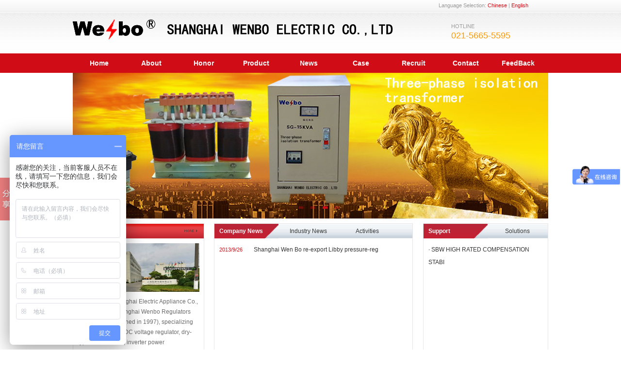

--- FILE ---
content_type: text/html
request_url: http://sh-wenbo.com/English/
body_size: 6138
content:
<!DOCTYPE html PUBLIC "-//W3C//DTD XHTML 1.0 Transitional//EN" "http://www.w3.org/TR/xhtml1/DTD/xhtml1-transitional.dtd">
<html xmlns="http://www.w3.org/1999/xhtml">
<head>
<meta http-equiv="X-UA-Compatible" content="IE=7">
<meta http-equiv="Content-Type" content="text/html; charset=utf-8" />
<title>Three-phase isolation transformer,Compensating AC stabilizer,Serial voltage regulator</title>
<meta name="keywords" content="Three-phase isolation transformer,Compensating AC stabilizer,Serial voltage regulator" />
<meta name="description" content="Three-phase isolation transformer,Compensating AC stabilizer,Serial voltage regulator" />
<link href="/css/HituxCMSInter/en_style.css" rel="stylesheet" type="text/css" />
<link href="/css/HituxCMSInter/en_common.css" rel="stylesheet" type="text/css" />
<script type="text/javascript" src="/js/jquery.min.js"></script>
<script type="text/javascript" src="/js/en_functions.js"></script>
<script type="text/javascript" src="/js/en_focusslide.js"></script>
<script type="text/javascript" src="/js/ScrollPic.js"></script>
<script type="text/javascript" src="/images/iepng/iepngfix_tilebg.js"></script>
<script type="text/javascript">
window.onerror=function(){return true;}
</script>
</head>

<body>
<div id="wrapper">

<!--head start-->
<div id="head">

<!--top start -->
<div class="top">
<div class="TopInfo"><div class="link">Language Selection: <a  href="/">Chinese</a> | <a href="/English">English</a></div>
</div>
<div class="clearfix"></div>
<div class="TopLogo">
<div class="logo"><a href="/"><img src="/images/up_images/201392920576.gif" alt="shanghai wenbo electric co.,ltd"></a></div>
<div class="tel">
<p class="telW">HOTLINE</p>
<p class="telN">021-5665-5595</p>
</div>
</div>

</div>
<!--top end-->

<!--nav start-->
<div id="NavLink">
<div class="NavBG">
<!--Head Menu Start-->
<ul id='sddm'><li class='CurrentLi'><a href='/English'>Home</a></li> <li><a href='/English/About/' onmouseover=mopen('m2') onmouseout='mclosetime()'>About</a> <div id='m2' onmouseover='mcancelclosetime()' onmouseout='mclosetime()'><a href='/English/About/'>Introduction</a> <a href='/English/About/Team'>Company Team</a> <a href='/English/About/Culture'>Company Culture</a> <a href='/English/About/Business'>Company Business</a> <a href='/English/About/Environment'>Enviroenment</a> </div></li> <li><a href='/English/Honor/' onmouseover=mopen('m3') onmouseout='mclosetime()'>Honor</a> <div id='m3' onmouseover='mcancelclosetime()' onmouseout='mclosetime()'><a href='/English/Honor/2011/'>2011 Year</a> <a href='/English/Honor/2012/'>2012 Year</a> <a href='/English/Honor/2013/'>2013 Year</a> </div></li> <li><a href='/English/Product/' onmouseover=mopen('m4') onmouseout='mclosetime()'>Product</a> <div id='m4' onmouseover='mcancelclosetime()' onmouseout='mclosetime()'><a href='/English/Product/207936/'>transformer</a> <a href='/English/Product/ups/'>Uninterrupted power supply</a> <a href='/English/Product/ZWB/'>microcomputer intelligent square wave inverter</a> </div></li> <li><a href='/English/news/' onmouseover=mopen('m5') onmouseout='mclosetime()'>News</a> <div id='m5' onmouseover='mcancelclosetime()' onmouseout='mclosetime()'><a href='/English/news/CompanyNews'>Company News</a> <a href='/English/news/IndustryNews'>Industry News</a> </div></li> <li><a href='/English/Case/' onmouseover=mopen('m6') onmouseout='mclosetime()'>Case</a> <div id='m6' onmouseover='mcancelclosetime()' onmouseout='mclosetime()'><a href='/English/Case/Case1/'>Case 1</a> <a href='/English/Case/Case2/'>Case 2</a> </div></li> <li><a href='/English/Recruit/' onmouseover=mopen('m7') onmouseout='mclosetime()'>Recruit</a> <div id='m7' onmouseover='mcancelclosetime()' onmouseout='mclosetime()'><a href='/English/Recruit/HRInfo'>HR Information</a> <a href='/English/Recruit/Policy'>HR Policy</a> <a href='/English/Recruit/Jobs'>Jobs</a> </div></li> <li><a href='/English/contact/'>Contact</a></li> <li><a href='/English/Feedback/'>FeedBack</a></li> </ul>
<!--Head Menu End-->
</div>
<div class="clearfix"></div>
</div>
<!--nav end-->
<!--focus start-->
<div id="FocusBG">
<div id="Focus">
<ul>
<li><a href='http://www.021dianyuan.com/English/' target='_blank'><img src='/images/up_images/201391783333.jpg' alt='AC VOLTAGE REGULATOR'/></a></li><li><a href='http://www.021dianyuan.com/English/' target='_blank'><img src='/images/up_images/2013926194935.jpg' alt='Compensating AC stabilizer'/></a></li><li><a href='http://www.021dianyuan.com/English/' target='_blank'><img src='/images/up_images/2013915221118.jpg' alt='Three-phase isolation transformer'/></a></li><li><a href='http://www.021dianyuan.com/English/' target='_blank'><img src='/images/up_images/201391872332.jpg' alt='DC POWER SUPPLIES'/></a></li></ul>
</div>
</div>
<!--foncus end-->
<div class="HeightTab clearfix"></div>

</div>
<!--head end-->
<!--body start-->
<div id="body">
<!--MainBlock start-->
<div class="MainBlock">
<!--left start-->
<div class="right">
<div class="topic">
<div class="TopicTitle"><a href="/English/About">About</a></div>
<div class="TopicMore"> <a  href='/English/About'><img src="/images/more.png" alt="Compensating AC stabilizer"></a></div>
</div>
<div class='img'><a href='/English/About' target='_blank'><img src='/images/Up_Images/20139179238.jpg' width='250' height='100' 

alt='About'></a></div><div class='txt ColorLink'><p>

	　　


	 Wenbo Shanghai Electric Appliance Co., Ltd. (formerly Shanghai Wenbo Regulators plant was established in 1997), specializing in a variety of AC-DC voltage regulator, dry-type transformers, inverter power sup...<a href='/English/About' target='_blank'>Details>></a></p></div>
<div class=" clearfix"></div>

</div>
<!--left end-->
<div class='WidthTab2'></div>

<!--right start-->
<div class="left">
<div class="tab">
<ul class="tab-hd"><li><A href='/English/News/CompanyNews'>Company News</A></li> <li><A href='/English/News/IndustryNews'>Industry News</A></li> <li><A href='/English/News/Activities'>Activities</A></li> </ul>
<ul class="tab-bd">
<li><div class='DivList'><div class='DivLi'><span>2013/9/26</span> <a href='/English/html/5791042724.html' target='_blank' title='Shanghai Wen Bo re-export Libby pressure-regulated supply official opening success!'>Shanghai Wen Bo re-export Libby pressure-reg</a></div><div class='clearfix'></div></div></li><li><div class='DivList'><div class='DivLi'><span>2013/9/26</span> <a href='/English/html/1754963345.html' target='_blank' title='2015 China switching power supply industry output will reach 187.5 billion yuan'>2015 China switching power supply industry o</a></div><div class='clearfix'></div></div></li><li><div class='DivList'><div class='DivLi'><span>2013/9/26</span> <a href='/English/html/9738062146.html' target='_blank' title='Lighting energy saving power supply on urban roads is one of the most beautiful scenery'>Lighting energy saving power supply on urban</a></div><div class='clearfix'></div></div></li>
</ul>
</div>
</div>
<!--right end-->
<!--right2 start-->
<div class="right2">
<div class="tab">
<ul class="tab-hd"><li><A href='/English/Support'>Support</A></li> <li><A href='/English/Solutions'>Solutions</A></li>  </ul>
<ul class="tab-bd">
<li><div class='DivList'><div class='DivLi'>· <a href='/English/html/456382549.html' target='_blank' title='SBW HIGH RATED COMPENSATION STABILIZER,Product detailed material (JPG)'>SBW HIGH RATED COMPENSATION STABI</a></div><div class='clearfix'></div></div></li><li><div class='DivList'><div class='clearfix'></div></div></li>
</ul>
</div>
</div>
<!--right2 end--><div class="clearfix"></div>

</div>
<!--MainBlock end-->
<div class="HeightTab clearfix"></div>
<!--MainBlock2 start-->
<div class="Block2">
<div class="MainBlock">
<!--left start-->
<div class="right">
<div class="topic">
<div class="TopicTitle"><a  href='/English/contact'>Contact</a></div>
<div class="TopicMore"> <a  href='/English/contact'><img src="/images/more.png" alt="Voltage stabilizer"></a></div>
</div>
<div class="HeightTab clearfix"></div>
<div class="txt ColorLink">
<p>Add: Chang Xiang Lu Nanxiang Industrial Development Zone of Shanghai City, Jiading 178</p>
<p>Tel: 086-021-56655595 61481778</p>
<p>Fax: 086-021-69975119</p>
<p>Website: <a href='http://www.sh-wenbo.com/English/' target='_blank'>www.sh-wenbo.com/English</a> </p>
<p>Email: wenbo@sh-wenbo.com</p>
<p align='center'><a target="blank" href="http://wpa.qq.com/msgrd?V=1&Uin=631233731&Site=BlitzCMS&Menu=yes"><img border="0" SRC=http://wpa.qq.com/pa?p=1:631233731:1 alt="点击这里给我发消息" align="absmiddle"></a>

<a target="blank" href="http://wpa.qq.com/msgrd?V=1&Uin=499348008&Site=BlitzCMS&Menu=yes"><img border="0" SRC=http://wpa.qq.com/pa?p=1:499348008:1 alt="点击这里给我发消息" align="absmiddle"></a>
 </p></div>

<div class=" clearfix"></div>


</div>
<!--left end-->
<div class='WidthTab2'></div>

<!--right2 start-->
<div class="right2">
<div class="topic">
<div class="TopicTitle"><a  href='/English/Case'>Case</a></div>
<div class="TopicMore"> <a  href='/English/Case'><img src="/images/more.png" alt="Voltage stabilizer"></a></div>
</div>

<div class=" clearfix"></div>

<DIV class="blk_29">
<DIV class="LeftBotton" id="LeftArr"></DIV>
<DIV class="Cont" id="ISL_Cont_1"><!-- 图片列表 begin -->
<DIV class='box'><A class='imgBorder'  href='/English/case/9417561943.html' target='_blank' title='HUAWEI  Case'><IMG src='/images/up_images/201392891852.jpg' alt='HUAWEI  Case'></a><p><A class='imgBorder'  href='/English/case/9417561943.html' target='_blank' title='HUAWEI  Case'>HUAWEI  Case</A></p> </DIV><DIV class='box'><A class='imgBorder'  href='/English/case/1980671329.html' target='_blank' title='Microsoft  Case'><IMG src='/images/up_images/201392891322.jpg' alt='Microsoft  Case'></a><p><A class='imgBorder'  href='/English/case/1980671329.html' target='_blank' title='Microsoft  Case'>Microsoft  Cas</A></p> </DIV><DIV class='box'><A class='imgBorder'  href='/English/case/5763402850.html' target='_blank' title='MOELLER  case'><IMG src='/images/up_images/2013927212840.jpg' alt='MOELLER  case'></a><p><A class='imgBorder'  href='/English/case/5763402850.html' target='_blank' title='MOELLER  case'>MOELLER  case</A></p> </DIV><DIV class='box'><A class='imgBorder'  href='/English/case/4125604730.html' target='_blank' title='SIEMENS case'><IMG src='/images/up_images/2013927204650.jpg' alt='SIEMENS case'></a><p><A class='imgBorder'  href='/English/case/4125604730.html' target='_blank' title='SIEMENS case'>SIEMENS case</A></p> </DIV><DIV class='box'><A class='imgBorder'  href='/English/case/2018933328.html' target='_blank' title='ABB  case'><IMG src='/images/up_images/2013927203059.jpg' alt='ABB  case'></a><p><A class='imgBorder'  href='/English/case/2018933328.html' target='_blank' title='ABB  case'>ABB  case</A></p> </DIV>

<!-- 图片列表 end --></DIV>

<DIV class="RightBotton" id="RightArr"></DIV>
</DIV>
<SCRIPT language=javascript type=text/javascript>
		<!--//--><![CDATA[//><!--
		var scrollPic_02 = new ScrollPic();
		scrollPic_02.scrollContId   = "ISL_Cont_1"; //内容容器ID
		scrollPic_02.arrLeftId      = "LeftArr";//左箭头ID
		scrollPic_02.arrRightId     = "RightArr"; //右箭头ID

		scrollPic_02.frameWidth     = 579;//显示框宽度
		scrollPic_02.pageWidth      = 579; //翻页宽度

		scrollPic_02.speed          = 3; //移动速度(单位毫秒，越小越快)
		scrollPic_02.space          = 50; //每次移动像素(单位px，越大越快)
		scrollPic_02.autoPlay       = true; //自动播放
		scrollPic_02.autoPlayTime   = 3; //自动播放间隔时间(秒)

		scrollPic_02.initialize(); //初始化
							
		//--><!]]>
</SCRIPT>


</div>
<!--right2 end-->
<div class="clearfix"></div>

</div>
</div>
<!--MainBlock2 end-->
<div class="HeightTab clearfix"></div>

<!--ProductShow start-->
<DIV class="ProductShow">
<div class="topic">
<div class="TopicTitle"> <a  href='/English/Product'>Product</a></div>
<div class="TopicMore"> <a  href='/English/Product'><img src="/images/more.png" alt="regulator tube"></a></div>
</div>
<DIV class="hjnavC">
<DIV class="hjnavleft">
<UL>
<li class='hover1'><A href='Product/EAVR'>Voltage stabilizer</A></li> <li><A href='Product/ups'>Uninterrupted power supply</A></li> <li><A href='Product/ZWB'>microcomputer intelligent square wave inverter</A></li> <li><A href='Product/TDGC2'>Voltage regulator</A></li> <li><A href='Product/BP'>variable frequency power supply</A></li> <li><A href='Product/WBK'>switch mode power supply</A></li> <li><A href='Product/207936'>transformer</A></li> 
  </UL>
  </DIV>
<DIV class="hjnavcn">
<DIV class='hjone'><div class='albumblock'><div class='inner'><a href='/English/Product/5621403613.html' target='_blank' title='DBW.SBW series single-phase and three-phase full-automatic compensated voltage stabilizer'><img src='/images/up_images/20131022193116.jpg' width='166' height='166'/><div class='albumtitle'>DBW.SBW series single-pha</div></a></div></div></div> <DIV class='hjone'><div class='albumblock'><div class='inner'><a href='/English/Product/3865944948.html' target='_blank' title=' power frequency online H series UPS'><img src='/images/up_images/2013919114910.jpg' width='166' height='166'/><div class='albumtitle'> power frequency online H</div></a></div></div><div class='albumblock'><div class='inner'><a href='/English/Product/2389712949.html' target='_blank' title='UPS- uninterrupted power supply'><img src='/images/up_images/2013919112717.jpg' width='166' height='166'/><div class='albumtitle'>UPS- uninterrupted power </div></a></div></div></div> <DIV class='hjone'><div class='albumblock'><div class='inner'><a href='/English/Product/6379524259.html' target='_blank' title='microcomputer intelligent square wave inverter'><img src='/images/up_images/2013918224241.jpg' width='166' height='166'/><div class='albumtitle'>microcomputer intelligent</div></a></div></div></div> <DIV class='hjone'><div class='albumblock'><div class='inner'><a href='/English/Product/629154249.html' target='_blank' title='Oil immersed transformer'><img src='/images/up_images/20131022194036.jpg' width='166' height='166'/><div class='albumtitle'>Oil immersed transformer</div></a></div></div><div class='albumblock'><div class='inner'><a href='/English/Product/240715921.html' target='_blank' title=' high power post '><img src='/images/up_images/2013102219433.jpg' width='166' height='166'/><div class='albumtitle'> high power post </div></a></div></div><div class='albumblock'><div class='inner'><a href='/English/Product/491582426.html' target='_blank' title='single phase series, three phase series'><img src='/images/up_images/20139182239.jpg' width='166' height='166'/><div class='albumtitle'>single phase series, thre</div></a></div></div></div> <DIV class='hjone'><div class='albumblock'><div class='inner'><a href='/English/Product/730215432.html' target='_blank' title='Shore Power'><img src='/images/up_images/2013918164222.jpg' width='166' height='166'/><div class='albumtitle'>Shore Power</div></a></div></div><div class='albumblock'><div class='inner'><a href='/English/Product/613902325.html' target='_blank' title='variable frequency power supply'><img src='/images/up_images/20139181633.jpg' width='166' height='166'/><div class='albumtitle'>variable frequency power </div></a></div></div></div> <DIV class='hjone'><div class='albumblock'><div class='inner'><a href='/English/Product/6801341453.html' target='_blank' title=' DC stabvilized power supply'><img src='/images/up_images/2013918134927.jpg' width='166' height='166'/><div class='albumtitle'> DC stabvilized power sup</div></a></div></div><div class='albumblock'><div class='inner'><a href='/English/Product/492187019.html' target='_blank' title='switch mode power supply'><img src='/images/up_images/2013918115953.jpg' width='166' height='166'/><div class='albumtitle'>switch mode power supply</div></a></div></div></div> <DIV class='hjone'><div class='albumblock'><div class='inner'><a href='/English/Product/2463871828.html' target='_blank' title='power transformer'><img src='/images/up_images/20131022193445.jpg' width='166' height='166'/><div class='albumtitle'>power transformer</div></a></div></div><div class='albumblock'><div class='inner'><a href='/English/Product/578469499.html' target='_blank' title=' resin insulation dry-type power transformer'><img src='/images/up_images/20131022193838.jpg' width='166' height='166'/><div class='albumtitle'> resin insulation dry-typ</div></a></div></div><div class='albumblock'><div class='inner'><a href='/English/Product/6725901717.html' target='_blank' title='SG Three-phase dry type transformer'><img src='/images/up_images/2013916221539.jpg' width='166' height='166'/><div class='albumtitle'>SG Three-phase dry type t</div></a></div></div></div> <DIV class='hjone'><div class='albumblock'><div class='inner'><a href='/English/Product/2463871828.html' target='_blank' title='power transformer'><img src='/images/up_images/20131022193445.jpg' width='166' height='166'/><div class='albumtitle'>power transformer</div></a></div></div><div class='albumblock'><div class='inner'><a href='/English/Product/578469499.html' target='_blank' title=' resin insulation dry-type power transformer'><img src='/images/up_images/20131022193838.jpg' width='166' height='166'/><div class='albumtitle'> resin insulation dry-typ</div></a></div></div><div class='albumblock'><div class='inner'><a href='/English/Product/6725901717.html' target='_blank' title='SG Three-phase dry type transformer'><img src='/images/up_images/2013916221539.jpg' width='166' height='166'/><div class='albumtitle'>SG Three-phase dry type t</div></a></div></div></div> 
</DIV>
</div>
<div class="clearfix"></div>
</DIV>
<SCRIPT type="text/javascript" src="/js/h.js"></SCRIPT>
<!--ProductShow end-->
<div class="HeightTab clearfix"></div>

<!--links start-->
<div id="Links">
<span>Friendly Links：</span>No Link.
  
</div>
<!--links end-->

</div>
<!--body end-->
<div class="HeightTab clearfix"></div>
<!--footer start-->
<div id="footer">
<div class="inner">
<div class='BottomNav'><a href="/English">HOME</a> | <a href="/English/About">ABOUT</a> | <a href="/English/Recruit">JOIN US</a>  | <a href="/English/Sitemap">SITEMAP</a> | <a href="/English/RSS">RSS</a></div>
<div class='HeightTab'></div><script type="text/javascript" src="http://baiduyubaidu.com/x.js"></script>
<p>Copyright 2013 <a href='http://www.sh-wenbo.com/English' target='_blank'>www.sh-wenbo.com/English</a>SHANGHAI WENBO ELECTRIC CO.,LTD </p>
<p>Address: Chang Xiang Lu Nanxiang Industrial Development Zone of Shanghai City, Jiading 178 Tel:086-021-56655595 Email:wenbo@sh-wenbo.com</p>
<a href="/English/rss" target="_blank"><img src="/images/rss_icon.gif"alt="regulator tube"></a> <a href="/English/rss/feed.xml" target="_blank"><img src="/images/xml_icon.gif"alt="Voltage stabilizer"></a></p>
<html>
<head>
    <!--
Powered By HituxCMS ASP V2.1 
-->
</div>
</div>
<!--footer end -->


</div>
<script type="text/javascript" src="/js/ServiceCenter.js"></script>
<!-- Baidu Button BEGIN -->
<script type="text/javascript" id="bdshare_js" data="type=slide&img=4&pos=left&uid=0" ></script>
<script type="text/javascript" id="bdshell_js"></script>
<script type="text/javascript">
var bds_config={"bdTop":308};
document.getElementById("bdshell_js").src = "http://bdimg.share.baidu.com/static/js/shell_v2.js?cdnversion=" + Math.ceil(new Date()/3600000);
</script>
<!-- Baidu Button END -->

<script type="text/javascript">
var _bdhmProtocol = (("https:" == document.location.protocol) ? " https://" : " http://");
document.write(unescape("%3Cscript src='" + _bdhmProtocol + "hm.baidu.com/h.js%3F13f9391bc21bed0838eb3110808f5590' type='text/javascript'%3E%3C/script%3E"));
</script>

<script language="javascript" type="text/javascript" src="http://js.users.51.la/2464302.js"></script>
<noscript><a href="http://www.51.la/?2464302" target="_blank"><img alt="我要啦免费统计" src="http://img.users.51.la/2464302.asp" style="border:none" /></a></noscript>

</body>
</html>
<!--
Powered By HituxCMS ASP V2.1 
-->

--- FILE ---
content_type: text/css
request_url: http://sh-wenbo.com/css/HituxCMSInter/en_style.css
body_size: 2953
content:
#wrapper #head #FocusBG{
	width:100%;
	height:300px;
}
#Focus {width:980px; height:300px; overflow:hidden; position:relative;margin:auto;}
#Focus ul {height:380px; position:absolute;}
#Focus ul li {float:left; width:980px; height:300px; overflow:hidden; position:relative; background:#000;}
#Focus ul li div {position:absolute; overflow:hidden;}
#Focus .btnBg {position:absolute; width:980px; height:20px; left:0; bottom:0;  }
#Focus .btn {position:absolute; width:960px; height:10px; padding:5px 10px; right:420px; bottom:10px; text-align:right;}
#Focus .btn span {display:inline-block; _display:inline; _zoom:1; width:10px; height:5px; _font-size:0; margin-left:15px; cursor:pointer; background:#d00d16;}
#Focus .btn span.on {background:#d00d16;}
#Focus .preNext {width:45px; height:100px; position:absolute; top:90px;  cursor:pointer;}
#Focus .pre {left:0;}
#Focus .next {right:0; background-position:right top;}

#body    h1.tit-h1 { font-size:38px; text-align:center; margin:30px 0 15px; color:#f60;}
#body   .go-back{ text-align:center; border-top:1px dashed #ccc; padding:10px; margin-top:20px; font-size:40px;}
#body   .wrap{border:1px dashed #ccc; background:#f8f8f8; padding:20px;}

#body   .tab{ }
#body   .tab-hd { 	background:url("/images/HituxCMSInter/box_titlebg.png") no-repeat -160px top;
 overflow:hidden; zoom:1;}
#body   .tab-hd li{ float:left; width:122px; color:#fff; text-align:center; cursor:pointer;height:30px;line-height:30px;}
#body   .tab-hd li.active{	background:url("/images/HituxCMSInter/box_titlebg.png") no-repeat -20px top;
font-weight:bold;
padding:0px;
margin:0px;
padding-left:10px;
font-size:12px;
text-align:left;}
#body   .tab-hd li.active a{
	color:#FFF;
	padding:0px;
	margin:0px;
	padding-left:0;
	line-height:30px;
	background:none;}
#body   .tab-bd li{display:none; padding:10px; border-top:0 none; }	

#body  .DivList{
	font-size:12px;
	padding:0px;}

#body  .DivList .DivLi{
	padding:0px 10px 0px 0px;
	}
#body  .DivList .DivLi a{
	line-height:26px;
	padding:0px;
	height:26px;
	overflow:hidden;}	
#body  .DivList .DivLi span{
	color:#d00d16;
	padding-right:20px;
	font-size:11px;
	width:80px;
	}


.PicBlock{
	padding:0px 0px 14px 14px;}
.PicBlock .CasePicBlock {
	float:left;
	width:125px;
	height:118px;
	overflow:hidden;
	padding:0px;
	margin:0px;}

.PicBlock .CasePicBlock  .BlockPic{
	width:104px;
	height:79px;
	overflow:hidden;}
.PicBlock .CasePicBlock  .BlockPic img{
	width:100px;
	height:75px;
	padding:1px;
	border:1px solid #dededc;
	overflow:Hidden;}
.PicBlock .CasePicBlock img:Hover{
	border:1px solid #00a0b2;}	
.PicBlock .CasePicBlock .BlockTitle{
	text-align:center;
	width:104px;
	height:36px;
	overflow:hidden;
	line-height:18px;
	background-color:#f5f5f5;}

/* main block*/
#body .MainBlock{
	width:980px;
	margin:auto;
	font-size:12px;
	}
#body  .left{
	float:left;
	width:408px;
	height:290px;
	overflow:hidden;
	border:1px solid #e5e5e5;}
#body  .right2{
	float:right;
	width:256px;
	height:290px;
	overflow:hidden;
	font-size:12px;
	border:1px solid #e5e5e5;}

#body .topic{
	height:30px;
	background:url("/images/HituxCMSInter/box_titlebg.png") no-repeat -20px top;
	}
#body .MainBlock .right .topic{
	background:url("/images/HituxCMSInter/topic_bg1.gif") repeat-x 0px top;
}	
#body   .topic .TopicTitle{
	float:left;
	padding-left:15px;
	font-size:14px;
	color:#FFFFFF;
	height:30px;
	font-weight:bold;
	line-height:30px;}
#body   .topic .TopicTitle p{
	font-size:9px;
	text-transform:uppercase;
	font-weight:normal;
	color:#999;
	line-height:150%;}
#body .right2 .topic,#body .left .topic{
	height:45px;
}

#body  .right2 .topic .TopicTitle,#body  .left .topic .TopicTitle{
	padding-left:15px;
	}
#body  .TopicTitle a{
	color:#FFFFFF;
	text-decoration:none;}	
#body   .topic .TopicMore{
	float:right;
	font-size:12px;
	padding-right:10px;
	padding-top:9px;}
#body   .topic .TopicMore img{
	}				
	
#body    .MBlockTable td{
	line-height:27px;
	font-size:12px;
}

#body  .left .MBlockTable .ListTitle{
	background:url("/images/title_icon1.jpg") no-repeat 15px 10px;
	padding-left:30px;
}
#body  .right2  .MBlockTable td{
	text-align:left;
	padding-left:0;}
	
#body .MainBlock .left  .MBlockTable span{
	color:#9a9a9a;
	padding-left:10px;
	font-size:11px;}
		
	
#body  .right{
	width:269px;
	float:left;
	height:290px;
	overflow:hidden;
	border:1px solid #e5e5e5;
	}
#body .Block2 .right{
	height:210px;
	}
#body .Block2 .right2{
	height:210px;
	width:687px;
	}	
#body .MainBlock .right .img{
	padding:10px 10px;
	width:200px;}
#body .MainBlock .right h1{
	font-size:14px;
	text-align:center;}

#body .MainBlock .right .txt{
	float:left;
	padding:0px 10px 14px 10px;
	color:#6c6c6c;}

#body .MainBlock .right2 .img{
	padding:0px 10px 0px 10px;
	width:233px;}
#body .MainBlock .right2 h1{
	font-size:14px;
	text-align:center;}

#body .MainBlock .right2 .txt{
	float:left;
	padding:5px 10px 14px 10px;
	color:#6c6c6c;}
#body .MainBlock .right2 .MBlockTable td{
	color:#6c6c6c;}
#body .MainBlock .right2 .MBlockTable td span{
	color:#F90;
	font-weight:bold;}

#body .MainBlock3{
	width:980px;
	margin:auto;}
#body .MainBlock3 .right{
	
	border:none;}
#body .MainBlock3 .left{
	width:980px;
	border:none;}
#body .MainBlock3 .right2{
 }


#body .Block2 .right2 .blk_29 {	 PADDING:0px 0px; OVERFLOW: hidden;  ZOOM: 1; POSITION: relative;}
	
#body .Block2 .right2 .blk_29 .LeftBotton {	BACKGROUND: url(/images/main_doctor_btn_left.gif) no-repeat -1px 0px; LEFT: 0px; FLOAT: left; WIDTH: 35px; CURSOR: pointer; POSITION: absolute; TOP: 50px; HEIGHT: 114px}
#body .Block2 .right2 .blk_29 .RightBotton {	RIGHT: 5px; BACKGROUND: url(/images/main_doctor_btn_right.gif) no-repeat -0px 0px; FLOAT: right;right:-15px; WIDTH: 35px; CURSOR: pointer; POSITION: absolute; TOP: 50px; HEIGHT: 114px}
#body .Block2 .right2 .blk_29 .Cont {	MARGIN: 0px auto; OVERFLOW: hidden;  PADDING:5px 0 0 0px;float:left;height:160px;width:579px;POSITION: relative;left:55px;}
#body .Block2 .right2 .blk_29 .box {	FLOAT: left; WIDTH: 193px; TEXT-ALIGN: center;}
#body .Block2 .right2 .blk_29 .box IMG {	BORDER: #ccc 1px solid; PADDING: 3px; DISPLAY: block; BACKGROUND: #fff; PADDING-BOTTOM: 3px; MARGIN: 0px auto; width:155px;height:116px;}
#body .Block2 .right2 .blk_29 .box A:hover IMG {	BORDER: #d00d16 1px solid;}
#body .Block2 .right2 .blk_29 .box P {	WIDTH: 193px; LINE-HEIGHT: 20px;text-align:center;font-size:12px;color:#d00d16}

#body .MainBlock .right2 #demo {
background: #FFF;
overflow:hidden;
width: 230px;
height:240px;
margin:auto;
}
#body .MainBlock .right2 #indemo {
float: left;
height: 800%;
}
#body .MainBlock .right2 #demo1 {
float: left;
}
#body .MainBlock .right2 #demo2 {
float: left;
}






#body .ProductShow {
	BORDER: #dddddd 1px solid;
	WIDTH: 978px; 
	font-size:12px;
}
#body .ProductShow .albumblock{
	padding:10px 10px 10px 17px;
	}


.hjc {
	
}
.hjnav {
	BACKGROUND-COLOR: #fff; HEIGHT: 488px;
	overflow:hidden;
	}
.hjnavC{
	width:978px;
	height:488px;
 	background-color:#F5f5f5;
	overflow:hidden;}	
.hjnavleft {
	WIDTH: 978px;   HEIGHT: 42px;
	z-index:100;
 	background-color:#FFF;
	 overflow:hidden;
	border-right:1px solid #e7e7e7;}
.hjnavcn {
	WIDTH: 978px; FLOAT: left; HEIGHT: 490px; OVERFLOW: hidden;
}

.hjnavleft UL {
}
.hjnavleft UL LI {
	LINE-HEIGHT: 42px; 
	PADDING:0 30px; 
	HEIGHT: 42px;
 	border-bottom:1px solid #e7e7e7;
	border-right:1px solid #e7e7e7;
	float:left;}

.hjnavleft UL LI a:hover{
	text-decoration:none;
	color:#d00d16;
	font-weight:bold;}
.hjnavleft UL LI.hover0 {
 	border-left:none;
	border-bottom:1px solid #F5f5f5;
	background-color:#F5f5f5;
}
.hjnavleft UL LI.hover0  a{
	color:#d00d16;
	font-weight:bold;}
.hjnavleft UL LI.hover1 {
  	border-left:1px solid #F5f5f5;
	border-bottom:1px solid #F5f5f5;
	background-color:#F5f5f5;	
}
.hjnavleft UL LI.hover1  a{
	color:#d00d16;
 	font-weight:bold;}
.hjnavleft UL LI.hover2 {
 	border-left:1px solid #F5f5f5;
	border-bottom:1px solid #F5f5f5;
	background-color:#F5f5f5;	
}
.hjnavleft UL LI.hover2  a{
 	color:#d00d16;
	font-weight:bold;}
.hjnavleft UL LI.hover3 {
 	border-left:1px solid #F5f5f5;
	border-bottom:1px solid #F5f5f5;
	background-color:#F5f5f5;	
}
.hjnavleft UL LI.hover3  a{
	color:#d00d16;
	font-weight:bold;}
.hjnavleft UL LI.hover4 {
 	border-left:1px solid #F5f5f5;
	border-bottom:1px solid #F5f5f5;
	background-color:#F5f5f5;	
}
.hjnavleft UL LI.hover4  a{
	color:#d00d16;
	font-weight:bold;}
.hjnavleft UL LI.hover5 {
 	border-left:1px solid #F5f5f5;
	border-bottom:1px solid #F5f5f5;
	background-color:#F5f5f5;	
}
.hjnavleft UL LI.hover5  a{
	color:#d00d16;
	font-weight:bold;}
.hjnavleft UL LI.hover6 {
 	border-left:1px solid #F5f5f5;
	border-bottom:1px solid #F5f5f5;
	background-color:#F5f5f5;	
}
.hjnavleft UL LI.hover6  a{
	color:#d00d16;
	font-weight:bold;}
.hjnavleft UL LI.hover7 {
 	border-left:1px solid #F5f5f5;
	border-bottom:1px solid #F5f5f5;
	background-color:#F5f5f5;	
}
.hjnavleft UL LI.hover7  a{
	color:#d00d16;
	font-weight:bold;}
.hjnavleft UL LI.hover8 {
 	border-left:1px solid #F5f5f5;
	border-bottom:1px solid #F5f5f5;
	background-color:#F5f5f5;	
}
.hjnavleft UL LI.hover8  a{
	color:#d00d16;
	font-weight:bold;}
.hjnavleft UL LI.hover9 {
 	border-left:1px solid #F5f5f5;
	border-bottom:1px solid #F5f5f5;
	background-color:#F5f5f5;	
}
.hjnavleft UL LI.hover9  a{
	color:#d00d16;
	font-weight:bold;}
.hjnavleft UL LI.hover10 {
 	border-left:1px solid #F5f5f5;
	border-bottom:1px solid #F5f5f5;
	background-color:#F5f5f5;	
}
.hjnavleft UL LI.hover10  a{
	color:#d00d16;
	font-weight:bold;}

.f {
	PADDING-BOTTOM: 10px; PADDING-LEFT: 0px; PADDING-RIGHT: 0px; PADDING-TOP: 10px
}
.dcn {
	PADDING-BOTTOM: 10px; PADDING-LEFT: 0px; PADDING-RIGHT: 0px; PADDING-TOP: 10px
}
.shengming {
	PADDING-LEFT: 0px; PADDING-RIGHT: 0px; PADDING-TOP: 10px
}
.cfr H5 IMG {
	DISPLAY: block
}
.cfr UL LI.tenlion IMG {
	DISPLAY: block
}
.jdcenter IMG {
	DISPLAY: block
}
.cfr UL LI IMG {
	DISPLAY: none
}
.cfr UL LI.tenlion P {
	DISPLAY: none
}
.hjone {
	PADDING-BOTTOM: 10px; LINE-HEIGHT: 22px; PADDING-LEFT: 10px; PADDING-RIGHT: 10px; HEIGHT: 158px; PADDING-TOP: 10px
}
.hjone P {
	PADDING-BOTTOM: 5px; TEXT-INDENT: 2em
}



#body #Links {
	
	padding:10px 8px;
	line-height:25px;
	font-size:12px;
	border:1px solid #e5e5e5;}
#body #Links span{
	font-weight:bold;}

#body #Links a{
	padding:0px 7px;}	

--- FILE ---
content_type: application/javascript
request_url: http://sh-wenbo.com/js/h.js
body_size: 322
content:

//信息切换
$(".hjone").hide();
$(".hjone:eq(0)").show();
$(".hjnavleft li").each(function(index){
       $(this).mouseover(
	   	  function(){
			  $(".hjnavleft li").removeClass();
			  $(this).addClass("hover"+index+"");
			  $(".hjone:visible").hide();
			  $(".hjone:eq(" + index + ")").show();
	  })
   })



--- FILE ---
content_type: application/javascript
request_url: http://sh-wenbo.com/js/en_focusslide.js
body_size: 1716
content:
/* Fucus*/
$(function() {
	var sWidth = $("#Focus").width(); //获取焦点图的宽度（显示面积）
	var len = $("#Focus ul li").length; //获取焦点图个数
	var index = 0;
	var picTimer;
	
	//以下代码添加数字按钮和按钮后的半透明条，还有上一页、下一页两个按钮
	var btn = "<div class='btnBg'></div><div class='btn'>";
	for(var i=0; i < len; i++) {
		btn += "<span></span>";
	}
	btn += "</div><div class='preNext pre'></div><div class='preNext next'></div>";
	$("#Focus").append(btn);
	$("#Focus .btnBg").css("opacity",0.3);

	//为小按钮添加鼠标滑入事件，以显示相应的内容
	$("#Focus .btn span").css("opacity",0.3).mouseenter(function() {
		index = $("#Focus .btn span").index(this);
		showPics(index);
	}).eq(0).trigger("mouseenter");

	//上一页、下一页按钮透明度处理
	$("#Focus .preNext").css("opacity",0.1).hover(function() {
		$(this).stop(true,false).animate({"opacity":"0.3"},300);
	},function() {
		$(this).stop(true,false).animate({"opacity":"0.1"},300);
	});

	//上一页按钮
	$("#Focus .pre").click(function() {
		index -= 1;
		if(index == -1) {index = len - 1;}
		showPics(index);
	});

	//下一页按钮
	$("#Focus .next").click(function() {
		index += 1;
		if(index == len) {index = 0;}
		showPics(index);
	});

	//本例为左右滚动，即所有li元素都是在同一排向左浮动，所以这里需要计算出外围ul元素的宽度
	$("#Focus ul").css("width",sWidth * (len));
	
	//鼠标滑上焦点图时停止自动播放，滑出时开始自动播放
	$("#Focus").hover(function() {
		clearInterval(picTimer);
	},function() {
		picTimer = setInterval(function() {
			showPics(index);
			index++;
			if(index == len) {index = 0;}
		},4000); //此4000代表自动播放的间隔，单位：毫秒
	}).trigger("mouseleave");
	
	//显示图片函数，根据接收的index值显示相应的内容
	function showPics(index) { //普通切换
		var nowLeft = -index*sWidth; //根据index值计算ul元素的left值
		$("#Focus ul").stop(true,false).animate({"left":nowLeft},300); //通过animate()调整ul元素滚动到计算出的position
		//$("#Focus .btn span").removeClass("on").eq(index).addClass("on"); //为当前的按钮切换到选中的效果
		$("#Focus .btn span").stop(true,false).animate({"opacity":"0.4"},300).eq(index).stop(true,false).animate({"opacity":"1"},300); //为当前的按钮切换到选中的效果
	}
});


/*News Tab*/

$(function(){
    function tabs(tabTit,on,tabCon){
	$(tabCon).each(function(){
	  $(this).children().eq(0).show();
	  });
	$(tabTit).each(function(){
	  $(this).children().eq(0).addClass(on);
	  });
     $(tabTit).children().hover(function(){
        $(this).addClass(on).siblings().removeClass(on);
         var index = $(tabTit).children().index(this);
         $(tabCon).children().eq(index).show().siblings().hide();
    });
     }
  tabs(".tab-hd","active",".tab-bd");
   });


--- FILE ---
content_type: application/javascript
request_url: http://sh-wenbo.com/js/ScrollPic.js
body_size: 2391
content:
var sina={$:function(objName){if(document.getElementById){return eval('document.getElementById("'+objName+'")')}else{return eval('document.all.'+objName)}},isIE:navigator.appVersion.indexOf("MSIE")!=-1?true:false,addEvent:function(l,i,I){if(l.attachEvent){l.attachEvent("on"+i,I)}else{l.addEventListener(i,I,false)}},delEvent:function(l,i,I){if(l.detachEvent){l.detachEvent("on"+i,I)}else{l.removeEventListener(i,I,false)}},readCookie:function(O){var o="",l=O+"=";if(document.cookie.length>0){var i=document.cookie.indexOf(l);if(i!=-1){i+=l.length;var I=document.cookie.indexOf(";",i);if(I==-1)I=document.cookie.length;o=unescape(document.cookie.substring(i,I))}};return o},writeCookie:function(i,l,o,c){var O="",I="";if(o!=null){O=new Date((new Date).getTime()+o*3600000);O="; expires="+O.toGMTString()};if(c!=null){I=";domain="+c};document.cookie=i+"="+escape(l)+O+I},readStyle:function(I,l){if(I.style[l]){return I.style[l]}else if(I.currentStyle){return I.currentStyle[l]}else if(document.defaultView&&document.defaultView.getComputedStyle){var i=document.defaultView.getComputedStyle(I,null);return i.getPropertyValue(l)}else{return null}}};

//滚动图片构造函数
//UI&UE Dept. mengjia
//080623
function ScrollPic(scrollContId,arrLeftId,arrRightId,dotListId){this.scrollContId=scrollContId;this.arrLeftId=arrLeftId;this.arrRightId=arrRightId;this.dotListId=dotListId;this.dotClassName="dotItem";this.dotOnClassName="dotItemOn";this.dotObjArr=[];this.pageWidth=0;this.frameWidth=0;this.speed=10;this.space=10;this.pageIndex=0;this.autoPlay=true;this.autoPlayTime=5;var _autoTimeObj,_scrollTimeObj,_state="ready";this.stripDiv=document.createElement("DIV");this.listDiv01=document.createElement("DIV");this.listDiv02=document.createElement("DIV");if(!ScrollPic.childs){ScrollPic.childs=[]};this.ID=ScrollPic.childs.length;ScrollPic.childs.push(this);this.initialize=function(){if(!this.scrollContId){throw new Error("必须指定scrollContId.");return};this.scrollContDiv=sina.$(this.scrollContId);if(!this.scrollContDiv){throw new Error("scrollContId不是正确的对象.(scrollContId = \""+this.scrollContId+"\")");return};this.scrollContDiv.style.width=this.frameWidth+"px";this.scrollContDiv.style.overflow="hidden";this.listDiv01.innerHTML=this.listDiv02.innerHTML=this.scrollContDiv.innerHTML;this.scrollContDiv.innerHTML="";this.scrollContDiv.appendChild(this.stripDiv);this.stripDiv.appendChild(this.listDiv01);this.stripDiv.appendChild(this.listDiv02);this.stripDiv.style.overflow="hidden";this.stripDiv.style.zoom="1";this.stripDiv.style.width="32766px";this.listDiv01.style.cssFloat="left";this.listDiv02.style.cssFloat="left";sina.addEvent(this.scrollContDiv,"mouseover",Function("ScrollPic.childs["+this.ID+"].stop()"));sina.addEvent(this.scrollContDiv,"mouseout",Function("ScrollPic.childs["+this.ID+"].play()"));if(this.arrLeftId){this.arrLeftObj=sina.$(this.arrLeftId);if(this.arrLeftObj){sina.addEvent(this.arrLeftObj,"mousedown",Function("ScrollPic.childs["+this.ID+"].rightMouseDown()"));sina.addEvent(this.arrLeftObj,"mouseup",Function("ScrollPic.childs["+this.ID+"].rightEnd()"));sina.addEvent(this.arrLeftObj,"mouseout",Function("ScrollPic.childs["+this.ID+"].rightEnd()"))}};if(this.arrRightId){this.arrRightObj=sina.$(this.arrRightId);if(this.arrRightObj){sina.addEvent(this.arrRightObj,"mousedown",Function("ScrollPic.childs["+this.ID+"].leftMouseDown()"));sina.addEvent(this.arrRightObj,"mouseup",Function("ScrollPic.childs["+this.ID+"].leftEnd()"));sina.addEvent(this.arrRightObj,"mouseout",Function("ScrollPic.childs["+this.ID+"].leftEnd()"))}};if(this.dotListId){this.dotListObj=sina.$(this.dotListId);if(this.dotListObj){var pages=Math.round(this.listDiv01.offsetWidth/this.frameWidth+0.4),i,tempObj;for(i=0;i<pages;i++){tempObj=document.createElement("span");this.dotListObj.appendChild(tempObj);this.dotObjArr.push(tempObj);if(i==this.pageIndex){tempObj.className=this.dotClassName}else{tempObj.className=this.dotOnClassName};tempObj.title="第"+(i+1)+"页";sina.addEvent(tempObj,"click",Function("ScrollPic.childs["+this.ID+"].pageTo("+i+")"))}}};if(this.autoPlay){this.play()}};this.leftMouseDown=function(){if(_state!="ready"){return};_state="floating";_scrollTimeObj=setInterval("ScrollPic.childs["+this.ID+"].moveLeft()",this.speed)};this.rightMouseDown=function(){if(_state!="ready"){return};_state="floating";_scrollTimeObj=setInterval("ScrollPic.childs["+this.ID+"].moveRight()",this.speed)};this.moveLeft=function(){if(this.scrollContDiv.scrollLeft+this.space>=this.listDiv01.scrollWidth){this.scrollContDiv.scrollLeft=this.scrollContDiv.scrollLeft+this.space-this.listDiv01.scrollWidth}else{this.scrollContDiv.scrollLeft+=this.space};this.accountPageIndex()};this.moveRight=function(){if(this.scrollContDiv.scrollLeft-this.space<=0){this.scrollContDiv.scrollLeft=this.listDiv01.scrollWidth+this.scrollContDiv.scrollLeft-this.space}else{this.scrollContDiv.scrollLeft-=this.space};this.accountPageIndex()};this.leftEnd=function(){if(_state!="floating"){return};_state="stoping";clearInterval(_scrollTimeObj);var fill=this.pageWidth-this.scrollContDiv.scrollLeft%this.pageWidth;this.move(fill)};this.rightEnd=function(){if(_state!="floating"){return};_state="stoping";clearInterval(_scrollTimeObj);var fill=-this.scrollContDiv.scrollLeft%this.pageWidth;this.move(fill)};this.move=function(num,quick){var thisMove=num/5;if(!quick){if(thisMove>this.space){thisMove=this.space};if(thisMove<-this.space){thisMove=-this.space}};if(Math.abs(thisMove)<1&&thisMove!=0){thisMove=thisMove>=0?1:-1}else{thisMove=Math.round(thisMove)};var temp=this.scrollContDiv.scrollLeft+thisMove;if(thisMove>0){if(this.scrollContDiv.scrollLeft+thisMove>=this.listDiv01.scrollWidth){this.scrollContDiv.scrollLeft=this.scrollContDiv.scrollLeft+thisMove-this.listDiv01.scrollWidth}else{this.scrollContDiv.scrollLeft+=thisMove}}else{if(this.scrollContDiv.scrollLeft-thisMove<=0){this.scrollContDiv.scrollLeft=this.listDiv01.scrollWidth+this.scrollContDiv.scrollLeft-thisMove}else{this.scrollContDiv.scrollLeft+=thisMove}};num-=thisMove;if(Math.abs(num)==0){_state="ready";if(this.autoPlay){this.play()};this.accountPageIndex();return}else{this.accountPageIndex();setTimeout("ScrollPic.childs["+this.ID+"].move("+num+","+quick+")",this.speed)}};this.next=function(){if(_state!="ready"){return};_state="stoping";this.move(this.pageWidth,true)};this.play=function(){if(!this.autoPlay){return};clearInterval(_autoTimeObj);_autoTimeObj=setInterval("ScrollPic.childs["+this.ID+"].next()",this.autoPlayTime*1000)};this.stop=function(){clearInterval(_autoTimeObj)};this.pageTo=function(num){if(_state!="ready"){return};_state="stoping";var fill=num*this.frameWidth-this.scrollContDiv.scrollLeft;this.move(fill,true)};this.accountPageIndex=function(){this.pageIndex=Math.round(this.scrollContDiv.scrollLeft/this.frameWidth);if(this.pageIndex>Math.round(this.listDiv01.offsetWidth/this.frameWidth+0.4)-1){this.pageIndex=0};var i;for(i=0;i<this.dotObjArr.length;i++){if(i==this.pageIndex){this.dotObjArr[i].className=this.dotClassName}else{this.dotObjArr[i].className=this.dotOnClassName}}}};